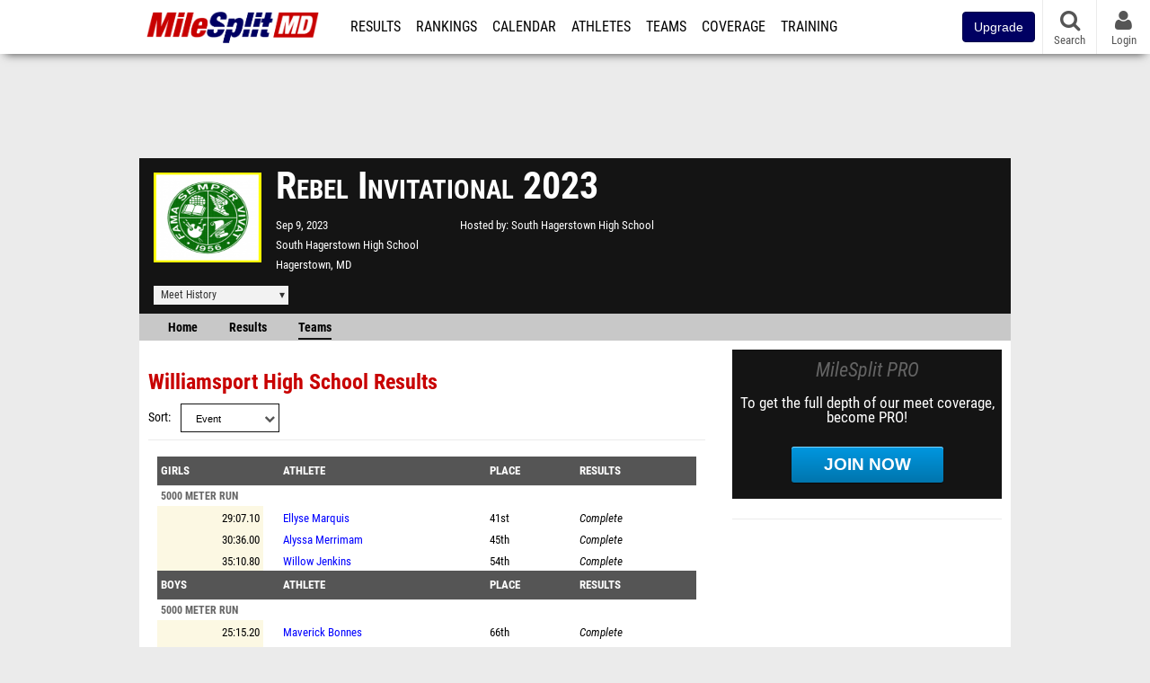

--- FILE ---
content_type: text/html; charset=UTF-8
request_url: https://md.milesplit.com/meets/568115-rebel-invitational-2023/teams/3338
body_size: 9726
content:
<!DOCTYPE html>
<html lang="en" xmlns:>
<head>
    <script src="https://cmp.osano.com/AzyWAQS5NWEEWkU9/eab0a836-8bac-45b1-8b3e-e92e57e669db/osano.js?language=en"></script>
    <script src="https://www.flolive.tv/osano-flo.js" ></script>
    <!-- Google Tag Manager -->
    <script>(function (w, d, s, l, i) {
            w[l] = w[l] || [];
            w[l].push({
                'gtm.start':
                    new Date().getTime(), event: 'gtm.js'
            });
            var f = d.getElementsByTagName(s)[0],
                j = d.createElement(s), dl = l != 'dataLayer' ? '&l=' + l : '';
            j.async = true;
            j.src =
                'https://www.googletagmanager.com/gtm.js?id=' + i + dl;
            f.parentNode.insertBefore(j, f);
        })(window, document, 'script', 'dataLayer', 'GTM-M962P37');</script>
    <!-- End Google Tag Manager -->
    <title>Williamsport High School Results at Rebel Invitational</title>

    <!-- Meta -->
    <meta charset="utf-8">
    <meta http-equiv="Content-Type" content="text/html; charset=utf-8" />
    <script>var _sf_startpt=(new Date()).getTime()</script>

    <!-- Responsive -->
    <meta name="application-name" content="MileSplit Maryland" />
    <meta name="MobileOptimized" content="width" />
    <meta name="HandheldFriendly" content="true" />
    <meta name="apple-mobile-web-app-capable" content="yes" />
    <meta name="apple-mobile-web-app-status-bar-style" content="black" />
    <meta name="apple-touch-fullscreen" content="YES" />
    <meta name="viewport" content="width=device-width,initial-scale=1.0,minimum-scale=1.0,minimal-ui" />
    <meta name="format-detection" content="telephone=no;address=no;email=no" />

    <!-- Schema.org -->
        <script type="application/ld+json">
        {
            "@context": "https://schema.org",
            "@type": "SportsEvent",
            "name": "Rebel Invitational",
            "description": "MileSplits official Williamsport High School results for the 2023 Rebel Invitational, hosted by South Hagerstown High School in Hagerstown MD.",
            "startDate": "2023-09-09",
            "endDate": "2023-09-09",
            "homeTeam": "South Hagerstown High School",
            "sport": "Cross Country",
            "location": {
                "@type": "Place",
                "name": "South Hagerstown High School",
                "address": {
                  "@type": "PostalAddress",
                  "addressLocality": "Hagerstown",
                  "addressRegion": "MD"
                }
            },
            "url": "https://md.milesplit.com/meets/568115-rebel-invitational-2023/teams/3338"
        }
    </script>

    <!-- Icons -->
    <link href="https://assets.sp.milesplit.com/images/milesplit-favicon.png" rel="apple-touch-icon" />
    <link href="https://assets.sp.milesplit.com/images/milesplit-favicon.png" rel="shortcut icon" />
    <link rel="img_src" href="https://assets.sp.milesplit.com/images/milesplit-favicon.png" />

    <!-- Styling -->
    <link href="https://css.sp.milesplit.com/drivefaze/reset.css?build=20260115153858" rel="stylesheet" />
    <link rel="stylesheet" href="//maxcdn.bootstrapcdn.com/font-awesome/4.6.3/css/font-awesome.min.css">
    <link href="//fonts.googleapis.com/css?family=PT+Sans" rel="stylesheet" />
    <link href="//fonts.googleapis.com/css?family=Roboto:400,700,900" rel="stylesheet" />
    <link rel="stylesheet" href="https://css.sp.milesplit.com/milesplit/recaptcha.css?build=20260115153858"/>
    <!--[if lt IE 9]>
    <script src="//html5shiv.googlecode.com/svn/trunk/html5.js"></script>
    <![endif]-->
    <link href="https://css.sp.milesplit.com/drivefaze/default.css?build=20260115153858" rel="stylesheet" />
    <link href="https://css.sp.milesplit.com/drivefaze/sites/md.css?build=20260115153858" rel="stylesheet" />

    <script>
        window.dataLayer = window.dataLayer || [];
        dataLayer.push ({
            'siteId'  : '21',
            'tld'     :  'com'
        });
    </script>

        <!-- Segment -->
    <script>
        !function(){var analytics=window.analytics=window.analytics||[];if(!analytics.initialize)if(analytics.invoked)window.console&&console.error&&console.error("Segment snippet included twice.");else{analytics.invoked=!0;analytics.methods=["trackSubmit","trackClick","trackLink","trackForm","pageview","identify","reset","group","track","ready","alias","debug","page","once","off","on","addSourceMiddleware","addIntegrationMiddleware","setAnonymousId","addDestinationMiddleware"];analytics.factory=function(e){return function(){var t=Array.prototype.slice.call(arguments);t.unshift(e);analytics.push(t);return analytics}};for(var e=0;e<analytics.methods.length;e++){var key=analytics.methods[e];analytics[key]=analytics.factory(key)}analytics.load=function(key,e){var t=document.createElement("script");t.type="text/javascript";t.async=!0;t.src="https://siop.flosports.tv/siop.js/v1/" + key + "/siop.min.js";;var n=document.getElementsByTagName("script")[0];n.parentNode.insertBefore(t,n);analytics._loadOptions=e};analytics._writeKey="r90fhunU3ddJmMaXcBYXLtAi2vkJHc5g";analytics._cdn="https://siop.flosports.tv";analytics.SNIPPET_VERSION="5.2.0";
            analytics.load("aNJHVzqtABqlCj8RMdLp4YsCVZ51nbs3");
            let rawSegmentIdentity = '';

            let userIdentity = false;
            if (rawSegmentIdentity){
                userIdentity = JSON.parse(rawSegmentIdentity);
            }

            if (userIdentity) {
                analytics.identify(
                    '',
                    userIdentity
                );
            }
            // do page call
            let args = JSON.parse('["Meet - Team Results",{"browser":"Chrome","browser_version":"131.0.0.0","component":"App Component","device":"Desktop","device_brand":"Apple","node_id":568115,"node_type":"Meet","page_category":"Meet","subpage_category":"Team Results","paywall_present":0,"vertical":"MileSplit","site_id":15,"milesplit_site_id":"21","milesplit_site_code":"md"}]');
            if (args.length > 1) {
                analytics.page(
                    args[0],
                    args[1]
                );
            }
            else {
                analytics.page();
            }
        }}();
    </script>
    
    <!-- Framework -->
    <script src="//ajax.googleapis.com/ajax/libs/jquery/2.1.3/jquery.min.js"></script>
    <script src="https://www.recaptcha.net/recaptcha/enterprise.js?render={{ config('google:recaptcha') }}"></script>
    <script src="https://js.sp.milesplit.com/drivefaze/prereq.js?build=20260115153858"></script>
    <script src="https://js.sp.milesplit.com/drivefaze/core.js?build=20260115153858"></script>
    <script src="https://js.sp.milesplit.com/drivefaze/api.js?build=20260115153858"></script>
    <script src="https://js.sp.milesplit.com/3rdparty/twbs/3.3.7/bootstrap.min.js?build=20260115153858"></script>

    <!-- PlatformJS Browser and Device Detection & Segment -->
    <script src="https://js.sp.milesplit.com/3rdparty/platform.js?build=20260115153858"></script>
    <script src="https://js.sp.milesplit.com/drivefaze/segment.js?build=20260115153858"></script>

    <script src="/js/drivefaze/cointoss.js"></script>

    <script>
        var ads = {
            'ga': {
                'send': {
                    'hitType'         : 'event',
                    'eventCategory'   : 'dfp',
                    'eventAction'     : 'Initializing',
                    'eventLabel'      : 'Hi',
                    'eventValue'      : 'Hi',
                    'hitCallBack'     : function() {
                        _DF_.log('DFP Callback');
                    }
                }
            },
            'page': {
                'subdomain' : 'md',
                'module'    : 'meets',
                'moduleId'  : '568115',
                'keywords'  : '',
                'account'   : '0'
            },
            'rules': {
                'id'                      : '',
                'cached'                  : '',
                'skin'                    : '',
                    'interstitial'            : '',
            'mobileInterstitial'      : '',
            'leaderboard'             : ''
            
        }
        }
        window.adData = ads;
        // Defer loading
        $(function(){
            Prereq
                .require({ 'layout'     : 'https://js.sp.milesplit.com/drivefaze/layout.js?build=20260115153858' });
                //.require({ 'api'        : 'https://js.sp.milesplit.com/drivefaze/api.js?build=20260115153858' })
                //.require({ 'twbs'       : 'https://js.sp.milesplit.com/3rdparty/twbs/3.3.7/bootstrap.min.js?build=20260115153858' })
            // Touch devices
            if (!!('ontouchstart' in window)) {
                Prereq.require(
                    'https://js.sp.milesplit.com/3rdparty/doubletaptogo/d2g.js?build=20260115153858',
                    function() {
                        $('#navbar li:has(ul)').doubleTapToGo();
                    }
                );
            }
        });
    </script>

    <!-- Verification -->
    <meta name="inmobi-site-verification" content="d3ac33f46ed8e33a0b3afa297531f596" />

    <!-- SEO -->
    <link rel="canonical" href="https://md.milesplit.com/meets/568115-rebel-invitational-2023/teams/3338" />
                <meta name="description" content="MileSplits official Williamsport High School results for the 2023 Rebel Invitational, hosted by South Hagerstown High School in Hagerstown MD." />
                <meta name="keywords" content="Rebel Invitational,Hagerstown,MD,USA" />
        
    <!-- Social/Sharing -->
    <link rel="publisher" href="//plus.google.com/106335681194473166154" />

    <!-- Facebook/OpenGraph -->
    <meta property="fb:admins" content="506280686,508214191" />
    <meta property="fb:app_id" content="261198561567" />
    <meta property="fb:page_id" content="104136371855" />
    <meta property="og:site_name" content="MileSplit Maryland" />
    <meta property="og:type" content="article" />
    <meta property="og:title" name="twitter:title" content="Williamsport High School Results at Rebel Invitational" />
            <meta property="og:description" name="twitter:description" content="MileSplits official Williamsport High School results for the 2023 Rebel Invitational, hosted by South Hagerstown High School in Hagerstown MD." />
                <meta property="og:image" name="twitter:image:src" content="https://assets.sp.milesplit.com/team_logos/4611?v=1" />
                    
    <!-- Twitter -->
    <meta name="twitter:card" content="summary">
    <meta name="twitter:site" content="@milesplit">

    <script src="https://js.sp.milesplit.com/drivefaze/pro/paywall.js?build=20260115153858"></script>

    
    

    <!-- Initialize site settings -->
    <script type="text/javascript">
        _DF_.init({
            subDomain: 'md',
            rootDomain: 'milesplit.com',
            userName: '',
            userToken:'',
            userID: '',
            appName: 'MileSplit',
            appHash: '7e26e2b5c439b7e00328f58c4bd3074b',
            siteId: '21',
            accounts: JSON.parse('{\"domain\":\"https:\\/\\/accounts.milesplit.com\",\"apiDomain\":\"https:\\/\\/api30.milesplit.com\",\"signup\":\"\\/signup\",\"join\":\"\\/join\",\"login\":\"\\/login\",\"loginSuper\":\"\\/login\\/super\",\"forgot\":\"\\/login\\/forgot\",\"logout\":\"\\/logout\",\"register\":\"\\/register\",\"account\":\"\\/account\\/information\",\"editAccount\":\"\\/settings\\/edit\",\"subscription\":\"\\/account\\/subscriptions\"}')
        });
    </script>

</head>
<body class="drivefaze redesign2015 md meets">
<!-- Google Tag Manager (noscript) -->
<noscript><iframe src="https://www.googletagmanager.com/ns.html?id=GTM-M962P37"
                  height="0" width="0" style="display:none;visibility:hidden"></iframe></noscript>
<!-- End Google Tag Manager (noscript) -->
<!-- Facebook -->
<script>
    window.fbAsyncInit = function() {
        FB.init({
            appId            : '261198561567',
            autoLogAppEvents : false,
            xfbml            : true,
            version          : 'v3.0'
        });
    };
</script>
<script async defer src="https://connect.facebook.net/en_US/sdk.js"></script>
<!-- End Facebook -->

<!-- AJAX Loader -->
<div id="loader">
    <div class="loaderMsgContainer">
        <div class="loaderMsg">
            <span>
                <i class="fa fa-spinner fa-spin"></i>
                <span class="loaderText">Loading</span>
            </span>
        </div>
    </div>
</div>
<!-- End AJAX Loader -->

<div id="page">
    <header role="banner" id="masthead">
        <div>

            <div id="logo">
                <a class="header" href="/">
                    <span class="title">MileSplit Maryland</span>
                </a>
            </div>

            <nav role="navigation" id="navbar">
                <div class="button">
                    <i class="fa fa-bars"></i>
                    <i class="fa fa-remove"></i>
                </div>
                <div class="menu">
                    <ul>
                                                <li class="upgrade-pill">
                            <a href="/join">
                                <button class="btn btn-primary btn-block btn-md">Upgrade</button>
                            </a>
                        </li>
                                                <li class="results">
                            <a href="/results">Results</a>
                            <ul>
                                <li class="resultLinkShoveLeft">
                                    <a href="/results">Meet Results</a>
                                </li>
                                <li class="resultLinkShoveLeft">
                                    <a href="http://milesplit.live/overall">Live Results</a>
                                </li>
                            </ul>
                        </li>
                        <li class="rankings">
                            <a href="/rankings/leaders/high-school-boys/indoor-track-and-field">Rankings</a>
                            <ul>
                                                                <li>
                                    <a href="/rankings/flo50/?year=2026&category=track">COROS MileSplit50</a>
                                </li>
                                                                <li>
                                    <a href="/rankings/leaders/high-school-boys/cross-country">XC Lists</a>
                                </li>
                                <li>
                                    <a href="/rankings/leaders/high-school-boys/indoor-track-and-field">Indoor Lists</a>
                                </li>
                                <li>
                                    <a href="/rankings/leaders/high-school-boys/outdoor-track-and-field">Outdoor Lists</a>
                                </li>
                                <li>
                                    <a href="/virtual-meets">Virtual Meets</a>
                                </li>
                                <li>
                                    <a href="/teamscores">XC Team Scores</a>
                                </li>
                                <li>
                                    <a href="/athletes/compare">Compare Athletes</a>
                                </li>
                            </ul>
                        </li>
                        <li class="calendar">
                            <a href="/calendar">Calendar</a>
                        </li>
                        <li id="navAthletes" class="athletes">
                            <a href="/athletes">Athletes</a>
                        </li>
                                                <li class="teams">
                            <a href="/teams">Teams</a>
                        </li>
                                                <li class="coverage">
                            <a href="#">Coverage</a>
                            <ul>
                                <li>
                                    <a href="/photos">Photos</a>
                                </li>
                                <li>
                                    <a href="/videos/meets">Videos</a>
                                </li>
                                <li>
                                    <a href="/articles">Articles Archive</a>
                                </li>
                                <li>
                                    <a href="/signings">College Commitments</a>
                                </li>
                            </ul>
                        </li>
                        <li class="discussion">
                            <a href="/training">Training</a>
                        </li>
                        <li class="registration">
                            <a href="/meet-creation">Registration</a>
                            <ul>
                                <li>
                                    <a href="/articles/213974">About</a>
                                </li>
                                <li>
                                    <a href="/meet-creation">Setup Meet</a>
                                </li>
                                                                <li>
                                    <a href="https://support.milesplit.com/">FAQ/Help</a>
                                </li>
                            </ul>
                        </li>
                        <li class="more">
                            <a href="/more">More</a>
                            <ul>
                                <li>
                                    <a href="https://www.boulderbibs.com/collections/milesplit" target="_blank" >Bibs</a>
                                </li>
                                                                <li>
                                    <a href="/timing">Timing Companies</a>
                                </li>
                                                                <li>
                                    <a href="/calc">Conversion Calculator</a>
                                </li>
                                <li>
                                    <a href="/racetab">RaceTab</a>
                                </li>
                                <li class="network">
                                    <a href="/network">MileSplit Network</a>
                                </li>
                                <li>

                            </ul>
                        </li>
                    </ul>
                </div>
            </nav>

                        <nav id="navbarUpgradePill">
                <div class="button">
                    <center>
                        <a href="/join">
                            <button class="btn btn-primary btn-block btn-md">Upgrade</button>
                        </a>
                    </center>
                </div>
            </nav>
            
            <nav id="social">
                <div class="button">
                    <a href="#" class="facebook">
                        <i class="fa fa-facebook-official"></i>
                    </a>
                    <a href="#" class="twitter">
                        <i class="fa fa-twitter"></i>
                    </a>
                    <span>Follow Us</span>
                </div>
            </nav>

            <nav id="search" role="search">
                <div class="button">
                    <a href="/search">
                        <i class="fa fa-search" style="display:block"></i>
                        <span>Search</span>
                    </a>
                </div>
            </nav>

            <nav id="account">
                <div class="button">
                    <a href="#account">
                        <i class="fa fa-user"></i>
                        <i class="fa fa-remove"></i>
                                                <span>Login</span>
                                            </a>
                </div>
                <div class="menu">
                    
                    <section>
                        <header>
                            <strong class="notLoggedIn">
                                Not logged in
                            </strong>
                        </header>

                        <ul>
                            <li>
                                <a href="/login?next=https%3A%2F%2Fmd.milesplit.com%2Fmeets%2F568115-rebel-invitational-2023%2Fteams%2F3338&ref=navbar">
                                    Login
                                </a>
                            </li>
                            <li>
                                <a href="/register?next=https%3A%2F%2Fmd.milesplit.com%2Fmeets%2F568115-rebel-invitational-2023%2Fteams%2F3338&ref=navbar">
                                    Sign Up
                                </a>
                            </li>
                        </ul>

                    </section>

                                    </div>
            </nav>

        </div>
    </header>
    <div id="skin"></div>
    <div class="leaderboard">
        <div id="leaderboard_atf"></div>
        <div id="leaderboard_promo"></div>
        <div id="pushdown"></div>
    </div>
    <main role="main">

        <div id="subheader">
            

    
<script src="https://js.sp.milesplit.com/drivefaze/meets/meets.js?build=20260115153858"></script>
<link href="https://css.sp.milesplit.com/drivefaze/dropdown.css?build=20260115153858" rel="stylesheet" />
<link href="https://css.sp.milesplit.com/drivefaze/meets/default.css?build=20260115153858" rel="stylesheet" />

<header class="meet">

        <figure class="logo">
        <a href="https://md.milesplit.com/meets/568115-rebel-invitational-2023/info">
                        <img src="https://assets.sp.milesplit.com/team_logos/4611?v=1" />
                    </a>
            </figure>
    
        <h1 class="meetName">
            Rebel Invitational 2023        </h1>


    <div class="basicInfo">
        <div class="date">
            <time>
                Sep 9, 2023            </time>
                    </div>

        <div class="venueName">
            <a href="https://md.milesplit.com/venues/13536/south-hagerstown-high-school">South Hagerstown High School</a>
        </div>

        <div class="venueCity">
            Hagerstown, MD        </div>

    </div>

    <div class="extendedInfo">

                <div class="hostedBy">
            <span>Hosted by</span>
            <a href="https://md.milesplit.com/teams/4611-south-hagerstown-high-school">
                South Hagerstown High School            </a>
        </div>
        
        

        
        <div class="countdown">
                    </div>
    </div>

    <div class="registration">

        
        
        
        


    </div>

    <div class="dropdownMenus">

        <div class="meetHistory">
            <a href="#">Meet History</a>
            <div class="dropdown">
                                <div class="recordCategories">
                    <strong>Records</strong>
                    <ul class="categories">
                        <li>
                            <a href="#meet">Meet</a>
                        </li>
                        <li>
                            <a href="#venue">Venue</a>
                        </li>
                    </ul>
                </div>
                <div class="meet records">
                    <strong>Meet Records</strong>
                    <ul>
                        <li class="back">
                            <a href="#back">Back</a>
                        </li>
                                                                        <li class="hs male meet">
                            <a href="https://www.milesplit.com/rankings/leaders/high-school-boys/cross-country?year=all&meet=49277">
                                High School Boys
                            </a>
                        </li>
                        <li class="hs female meet">
                            <a href="https://www.milesplit.com/rankings/leaders/high-school-girls/cross-country?year=all&meet=49277">
                                High School Girls
                            </a>
                        </li>
                                                                                            </ul>
                </div>
                                <div class="venue records">
                    <strong>Venue Records</strong>
                    <ul>
                                                <li class="back">
                            <a href="#back">Back</a>
                        </li>
                                                                                                <li class="hs male venue">
                            <a href="https://www.milesplit.com/rankings/leaders/high-school-boys/cross-country?year=all&venue=13536">
                                High School Boys
                            </a>
                        </li>
                        <li class="hs female venue">
                            <a href="https://www.milesplit.com/rankings/leaders/high-school-girls/cross-country?year=all&venue=13536">
                                High School Girls
                            </a>
                        </li>
                                                                                            </ul>
                </div>
                                <div class="pastMeets">
                    <strong>Past Meets</strong>
                                        <ul class="meets">
                                                                        <li data-decade="2020">
                            <a href="https://md.milesplit.com/meets/701183-rebel-invitational-2025">2025-09-13</a>
                                                            <a href="https://md.milesplit.com/meets/568115-rebel-invitational-2023/compare/701183">Compare</a>
                                                    </li>
                                                <li data-decade="2020">
                            <a href="https://md.milesplit.com/meets/633402-rebel-invitational-2024">2024-09-14</a>
                                                            <a href="https://md.milesplit.com/meets/568115-rebel-invitational-2023/compare/633402">Compare</a>
                                                    </li>
                                                <li data-decade="2020">
                            <a href="https://md.milesplit.com/meets/494816-rebel-invitational-2022">2022-09-10</a>
                                                            <a href="https://md.milesplit.com/meets/568115-rebel-invitational-2023/compare/494816">Compare</a>
                                                    </li>
                                                <li data-decade="2020">
                            <a href="https://md.milesplit.com/meets/436626-6th-annual-rebel-invitational-2021">2021-09-11</a>
                                                            <a href="https://md.milesplit.com/meets/568115-rebel-invitational-2023/compare/436626">Compare</a>
                                                    </li>
                                                <li data-decade="2020">
                            <a href="https://md.milesplit.com/meets/390051-6th-annual-rebel-invitational-cancelled-2020">2020-09-12</a>
                                                            <a href="https://md.milesplit.com/meets/568115-rebel-invitational-2023/compare/390051">Compare</a>
                                                    </li>
                                                <li data-decade="2010">
                            <a href="https://md.milesplit.com/meets/363145-5th-annual-rebel-invitational-2019">2019-09-14</a>
                                                            <a href="https://md.milesplit.com/meets/568115-rebel-invitational-2023/compare/363145">Compare</a>
                                                    </li>
                                                <li data-decade="2010">
                            <a href="https://md.milesplit.com/meets/322560-rebel-invitational-2018">2018-09-08</a>
                                                            <a href="https://md.milesplit.com/meets/568115-rebel-invitational-2023/compare/322560">Compare</a>
                                                    </li>
                                                <li data-decade="2010">
                            <a href="https://md.milesplit.com/meets/284191-rebel-invitational-2017">2017-09-09</a>
                                                            <a href="https://md.milesplit.com/meets/568115-rebel-invitational-2023/compare/284191">Compare</a>
                                                    </li>
                                                <li data-decade="2010">
                            <a href="https://md.milesplit.com/meets/248574-rebel-invitational-2016">2016-09-10</a>
                                                            <a href="https://md.milesplit.com/meets/568115-rebel-invitational-2023/compare/248574">Compare</a>
                                                    </li>
                                                <li data-decade="2010">
                            <a href="https://md.milesplit.com/meets/213788-rebel-invitational-2015">2015-09-12</a>
                                                            <a href="https://md.milesplit.com/meets/568115-rebel-invitational-2023/compare/213788">Compare</a>
                                                    </li>
                                            </ul>
                </div>
                            </div>
        </div>

        
        
    </div>

    <nav class="meetHeaderNav">

        <a href="https://md.milesplit.com/meets/568115-rebel-invitational-2023/info">
            Home
        </a>

        <a href="https://md.milesplit.com/meets/568115-rebel-invitational-2023/results">
            Results
        </a>

        
        
        
                    <a href="https://md.milesplit.com/meets/568115-rebel-invitational-2023/teams" class="selected">
                Teams
            </a>
        
        
        
        <div class="addthis_toolbox addthis_default_style addthis_24x24_style social">
            <a class="addthis_button_facebook"></a>
            <a class="addthis_button_twitter"></a>
            <a class="addthis_button_pinterest_share"></a>
            <a class="addthis_button_tumblr"></a>
            <a class="addthis_button_google_plusone_share"></a>
            <a class="addthis_button_compact"></a>
        </div>

        <script type="text/javascript">var addthis_config = {'data_track_addressbar':true,'data_ga_tracker':'UA-381648-1'};</script>
        <script type="text/javascript" src="//s7.addthis.com/js/300/addthis_widget.js#pubid=ra-51d30fae08c5dc5c"></script>
    </nav>
</header>

<script type="text/javascript">
    $(document).ready(function(){
        var cur = new Date();
        var close = new Date('');
        var one_day = 1000 * 60 * 60 * 24;
        var distance = close.getTime() - cur.getTime();
        var daysLeft = distance/ one_day;
        if(daysLeft > 1){
            $('#countdownMain').text(`Registration Closes in ${ Math.floor(daysLeft) } days`)
        } else {
            $('#countdownMain').text('Time left to register');
            var x = setInterval(function() {
                var now = new Date();
                var distance = close.getTime() - now.getTime();
                var hours = Math.floor((distance % (1000 * 60 * 60 * 24)) / (1000 * 60 * 60));
                var minutes = Math.floor((distance % (1000 * 60 * 60)) / (1000 * 60));
                var seconds = Math.floor((distance % (1000 * 60)) / 1000);
                $('#countdownClock').text(`${hours} Hours ${minutes} Minutes ${seconds} Seconds`)
                if (distance < 0) {
                    clearInterval(x);
                    $('#countdownMain').text('')
                    $('#countdownClock').text('')
                }
            }, 1000);
        }
    })
</script>


                    </div>

        
        <div id="content" class="content">
            <div>
                

<section>

    <header>
        <h2>Williamsport High School Results</h2>
        <form method="GET" autocomplete="off">
            <div class="field dropdown sort">
                <label>Sort</label>
                <div class="input">
                    <i class="fa fa-chevron-down"></i>
                    <select name="sort">
                        <option value="name">Name</option>
                        <option value="event" selected>Event</option>
                    </select>
                </div>
            </div>
        </form>
    </header>

    
        <div class="content">
            <table id="teamResultsByEvent">
                <tbody>
                                                                                                                        <tr class="thead">
                                <th class="">
                                    Girls                                </th>
                                <th class="flags"></th>
                                <th class="athlete">
                                    Athlete
                                </th>
                                <th class="place">Place</th>
                                                                <th class="results">Results</th>
                            </tr>
                                                                            <tr class="thead tertiary">
                                <th colspan="5">
                                    5000 Meter Run                                </th>
                            </tr>
                                                <tr>
                            <td class="mark">
                                29:07.10                            </td>
                            <td class="flags">
                                                                                            </td>
                            <td class="athlete">
                                                                <a href="https://md.milesplit.com/athletes/12362622-ellyse-marquis">
                                    Ellyse Marquis                                </a>
                                                            </td>
                            <td class="place">
                                41st                            </td>
                                                        <td class="results">
                                                                <a href="https://md.milesplit.com/meets/568115-rebel-invitational-2023/results/955313/auto">
                                    Complete                                </a>
                                                            </td>
                        </tr>
                                                                                                                                                                                            <tr>
                            <td class="mark">
                                30:36.00                            </td>
                            <td class="flags">
                                                                                            </td>
                            <td class="athlete">
                                                                <a href="https://md.milesplit.com/athletes/13820806-alyssa-merrimam">
                                    Alyssa Merrimam                                </a>
                                                            </td>
                            <td class="place">
                                45th                            </td>
                                                        <td class="results">
                                                                <a href="https://md.milesplit.com/meets/568115-rebel-invitational-2023/results/955313/auto">
                                    Complete                                </a>
                                                            </td>
                        </tr>
                                                                                                                                                                                            <tr>
                            <td class="mark">
                                35:10.80                            </td>
                            <td class="flags">
                                                                                            </td>
                            <td class="athlete">
                                                                <a href="https://md.milesplit.com/athletes/13820807-willow-jenkins">
                                    Willow Jenkins                                </a>
                                                            </td>
                            <td class="place">
                                54th                            </td>
                                                        <td class="results">
                                                                <a href="https://md.milesplit.com/meets/568115-rebel-invitational-2023/results/955313/auto">
                                    Complete                                </a>
                                                            </td>
                        </tr>
                                                                                                                                                                        <tr class="thead">
                                <th class="">
                                    Boys                                </th>
                                <th class="flags"></th>
                                <th class="athlete">
                                    Athlete
                                </th>
                                <th class="place">Place</th>
                                                                <th class="results">Results</th>
                            </tr>
                                                                            <tr class="thead tertiary">
                                <th colspan="5">
                                    5000 Meter Run                                </th>
                            </tr>
                                                <tr>
                            <td class="mark">
                                25:15.20                            </td>
                            <td class="flags">
                                                                                            </td>
                            <td class="athlete">
                                                                <a href="https://md.milesplit.com/athletes/11763701-maverick-bonnes">
                                    Maverick Bonnes                                </a>
                                                            </td>
                            <td class="place">
                                66th                            </td>
                                                        <td class="results">
                                                                <a href="https://md.milesplit.com/meets/568115-rebel-invitational-2023/results/955313/auto">
                                    Complete                                </a>
                                                            </td>
                        </tr>
                                                                                                                                                                                            <tr>
                            <td class="mark">
                                25:44.20                            </td>
                            <td class="flags">
                                                                                            </td>
                            <td class="athlete">
                                                                <a href="https://md.milesplit.com/athletes/13820795-joey-mullenax">
                                    Joey Mullenax                                </a>
                                                            </td>
                            <td class="place">
                                71st                            </td>
                                                        <td class="results">
                                                                <a href="https://md.milesplit.com/meets/568115-rebel-invitational-2023/results/955313/auto">
                                    Complete                                </a>
                                                            </td>
                        </tr>
                                                                                    </tbody>
            </table>
        </div>

    
</section>


            </div>
        </div>

        <aside id="side" role="complementary">
            <div>
                



<a href="/join?ref=meet-568115-tab-teams&next=https%3A%2F%2Fmd.milesplit.com%2Fmeets%2F568115-rebel-invitational-2023%2Fteams%2F3338&" class="joinPro">
    <div>
        <header>
            MileSplit PRO
        </header>
        <p>
            To get the full depth of our meet coverage, become PRO!
        </p>
        <div class="button callToAction">
            Join Now
        </div>
    </div>
</a>


<div id="rectangle_btf_mobile"  class="mobileAd" data-name="rectangle btf mobile"></div>
<div id="rectangle_atf" class="rectangleSideAd"></div>


<div id="rectangle_btf" class="rectangleSideAd"></div>


            </div>
        </aside>

    </main>

    <div id="interstitial"></div>
    <!--div class="leaderboard btf" id="leaderboard_btf" data-name="leaderboard btf"></div-->

    <footer id="footer" role="contentinfo">
        <div>
            <p class="copyright">
                &copy; 2026 <a href="/support/copyright">Copyright</a>
                <a href="https://www.flosports.tv" target="_blank">FloSports, Inc.</a>
            </p>
                        <p class="editor">
                MileSplit Maryland Editor:
                Zack Dickerson, <a href="mailto:"></a>
            </p>
                        <p class="links">
                <a href="https://support.milesplit.com">Contact Us</a>
                <a href="https://www.flosports.tv/privacy-policy/">Privacy Policy</a>
                <a href="https://www.flosports.tv/terms-of-service/">Terms of Use</a>
                <a href="#" id="cookiePref" onclick="">Cookie Preferences / Do Not Sell or Share My Personal Information</a>
            </p>
            <p class="speed" data-cacheKey="{meet:568115}:/meets/568115-rebel-invitational-2023/teams/3338:::md" data-environment="Production">
                Generated by 10.1.2.30                fresh                in 83 milliseconds
            </p>
        </div>
    </footer>

</div>



<script src="https://js.sp.milesplit.com/drivefaze/common-ms05.js?build=20260115153858"></script>

<script type="text/javascript">
    segmentNavTopLevelCategories    = $('#navbar .menu > ul > li > a');
    segmentNavSubCategories         = $('#navbar .menu > ul > li > ul > li > a');
    segmentNavTopLevelCategories.on('click', function(e){
        segmentNavTrack('Go To ' + $(this).text());
    });
    segmentNavSubCategories.on('click', function(e){
        segmentNavTrack('SubNav ' + $(this).text());
    });
    var segmentNavTrack = function(event_fired) {
        segment.track({
            event_fired: event_fired,
            url: window.location.href
        }, {
            integrations: {
                'All': true,
                'Google Analytics': false,
                'Facebook Pixel': false,
                'Meta Pixel': false
            }
        });
    }
</script>
<script type="text/javascript">
    $(document).ready(function () {
        $(document).on("click", '#cookiePref', function (e) {
            e.preventDefault();
            Osano.cm.showDrawer('osano-cm-dom-info-dialog-open')
        })
    })
</script>

<script type="text/javascript">
</script>




</body>
</html>



--- FILE ---
content_type: text/css
request_url: https://assets.sp.milesplit.com/team_logos/4611?v=1
body_size: 31312
content:
�PNG

   IHDR   �   �   �c�    IDATx��}w|TE�����v����PB轨T	�"��(� Rl�(��bE�Xh
J�H�	=�$�I�dwo���q�M"�������;s�;gΙ9�̹��  B��*�*��i��O���TJ�/B��*��� ������ֻ��ʃޣo�C�ӸW���;������CU�ˣރ��&������PAT�N�n�P^Ud����j�Wʞq�,�AU�-Y5�
�-�� �Dp�W��H�߂��+&�܊�X���s��� �_~��
WeE��mů;�;T�ګR~��_�rg�[\��{o��r"d�����W)���R��U=��x�z@��V*b~���`�߅�TU-֪�@�+P.n*Tn~�[��KAT��=��{��֛�{��l�J�K�ͿU�z�*����u��j�{����]�:��e�r�R���#z0PՅ7�w�{��TU��}uV3�_����]�'����6*�Jy�f�U��D�����? v���Q��z��d�۱Uo����t���R��Ѫ���z���;Dto�4�y�ݲ����i�)ԟ�]���ͨ��[J��7�  p��V�p������[CU9<�R�(��oS�=aW�����PU	�{9��U�T�S�
 � �bS�#T�TC5��v*JUUú7��(U	�_sU]�(��x��ƻ<0�}��}kz�>����\5�Vڥ���m+�G�j7?�1�W��k�����=(�bo~���U�x8�J��oU,�J�5�U�I��P��J�<dX�X�!�֢���^�ܿ���!=��5U�]wC�+�5����Y�^��W�'Kr��4�0�Af�f���\#�'��<�FT�OD�%@��J�*j����^1HUP ���{*��w���ޠ����̽�éT�h�+U��Z3����g�ܺr��zFi�
jM�f�H�$���v.SY5�\8�q�`Pȳ啗�[-�p� .>4�E�>�${3P����ƃ�jh�t��B�u�Ns{t�ƸU%�?���\���B��,(���:����2ρ	�w��������+����7f���Z�j��)���W�"XDY�[�NDX ��헲/��I?s��ͣ�����&�M���gQդ�y��	�G��>|����o�����^�u��5E��V!�z���0�a1-�sfϕ;WR�o�����<�4u�}!����m�f� 躮(��4�1Y#��_��������_̺��Ҟ�;I�<����������^�L���x �]���JK��K��Y����JI<��-i[|D�ć&�A�_����ǳ�;˝s��a�U�-�`Ȃލ{׫Qϗ��Y7�C� S�j*X�8jS���Σ�_;*����몪�
Q:4��7�o릭e�ē�)�Szw�=�Ӥ&!M�*ϕ�To��
��sk����̮k��?�~nZ�~y��c��-ܳ�\�9)PjS�͸��b"c5��������@*��QMG��w!4n��z�
 �@, Fv9��� �;�w��?v�؎���>�~���h����Ϸ��nk���_o�`n��v$�x�vo�y�t����_� @���2�$VE�� ��{U����8���3�̧y�cD���ۿ8�EQY�!�/�z�P���<�Nj�{�j���C�;�� �n����}����,3�8�	IG�i��i8_��J�h���-#[r���z��%�J��@8�˨��'^Ϲ������y��kݎ ⡒JC�B�?5E uא���>��<�c��a ��ս�d �o^�mq����.��Eƭ9�f���%vB&�Y ���~y��C�s�4E}u��i�NgL��w��}_?�y>Ö1���gN�WZ�0����k�D59���Hgo����/4�0�F4��c�жC���jԹ�s\��NSQ�W��լ״G���J[~~y�zuЫ�B�B*���J��b�F�"���?�48v���K����/����K�ۍ�rԗ��/�lئ�������(u07)�Sw��} d�9� �m6vd�����c:�ɫ'/\�  ����0�a�����ޮn; p0� �NfRM׮�^ye�+�Zi����3U�j�&2J)-vo=���'����Y=t������׶�Vb/��|����	�/��JE��qX��ÎW�~��so��^���Jl+ǯ�������J����]�<0 v 1�H Dl�,əɜs���o��v�gQ����$�I��V��i'O�v��8��E�`���,��w��a�y�6}?���&�#[7�o8��h_� BB$I��c��J�������꾇>|h��}�<�����W;�rDU�����jt����J�<�3�g[�3�:T�=����*Z�Բ�맦d����-Q���ً����rԗ���O�I�cy���sY34Y��4i3��9���Z�����`�ٓ����l�t���.s,��՚RZZV�_�?�ՠq]���,� �]��p�B���|�V�Z�&�Ͱ��^����k�z}���{��6�O�>/$����_͔+���-�һ��{������ӸѽՃ3�z� �z��i?L��[_�8�b�ɍ�"M�:i���ㅻ�:���Y�`���[�#��e�UhFIQ���d����6��	�4�� n�e^˻Fd�c�	��7o�3� �hR�I�5������?>�U7�n��ڒ ��_.�RTPD%
 � ��k�_k�
 "�"�}����~?gǜ��<5���/�}���oF��Ѩ�bCb���w4�6�^U��2�?��ǻ3UI�Lb5�t���x��~i��?�:��L� �A_�.�Ӧn���Z�i��¾9��\�J�(�_\����O�|���}���f˸��U7��5P�qy������ p*���6��7��-i���c C��(���i��k[e"ۨ�,7�J�S�(�1*Q� A���9�Q��.B9�9��=��	�&ti���/�?��p��/�}٢n�1kƼ3��>M�T:��+��^i��ۯ{D���3��X�gɺ��V�[}����}�W�}顗&���[��`��u��aX\0����i�{~��Fl����s�|��gyV��+=y�d�5��n/�,��;uwzq:p0�	 8pס�ai���R��13��c�c�a�1������_��^#�q���g�=� �t~g�;��k�Y�cQIY���淋h�����t3�Y��+�{{	6��fg�O�U�WS�ݱ��\��nƍ��,{o�{?]�IӴ���oӾ��6����Z�0�՘CȲ���%��Ґ�i�U�b��!B��-k�������� ���aF��:"���rY�%�t� t(��j6ME.qƘB
ԩ9-�� qNB61H 	Җ�[�6����Lu��ί B��Γ���������v��~��ӳz����6Qm���$H©�V��j8�� V~�mwOV���)BՆ��|�>�Ԟ���i���/~�g];�1�5m������J�y�yO}���	�w��i˙-/o~9�8���E�<�陉�'��rlJz
���#��9�N�Y;�vӺM�E5k�(�V\��dDL2���R�j:��^�J��]�~����c�ΩT@F�a��Lb����9��W���9���o���p����rp�/�O_?2�	i�`����w���
Y����?���gʁK�-���J�J��J����F�t��nͽǄ������zG�ު���2g�؍ce"����I�O:�s�"Y8p��%yz��oy!D9��c��ۓ�SB�uh�wG��6���k�欛�]�-���w���1�cM��I�Io^<�s>9'Ye�V��H�����?2�ٶl(!@k԰i������jo+���=����K���`�\7����74����n+�e�ΰ���/�$" �[������(�LcD!�����~�������d��š���B�R<��٣��;���F�{ٙ<ۭQ�O��_���o'�I?��i�c?�o�ӛ�����/v�3jR_���W���LFq��;_�{e/e�W��n���G���㡋��ݹ�.��9 �P�r�ճ	�n�D  @)� a�'20rPܠǚ?�bu���?&�X�(��!�G�7(~Ю�]���JZ~�^X����4��S�OZ3��c�3�	F1��j�};�ۥ{���y�G��W%�V���*��N���fj�G}{��/��H�i"���\" ��&Ȉs�e���^��g����x����×>�4�7pͱ5�~YTn+�UgT�Qc[���{���8���r��	#*ㄘHG s��|����>�c��4��#�fJ'&�F�r�����l?�����[n��}��U�Ź���i1捡oX,�76��1y�)��a<����wG��&2U�[�9vTD�aHï�~��	#�<�$J�
����@���+tw����v~���O�0e��m���8�t�҉k'&�N
�:5����Ɓ�U��(�cV�YG/Ā�ʳ��3��<�����5"'��<���C)�>��QjQ*2(B��)�1&2�$���>� (w���s$��\[.W9�`�9��T!
Eԩ:��(hLk[�턇'���ʎ��������-�0�Y�^����˪�
� q����5:�Q6�鰓�'���/�~�Ɩ7z��1��T|�;�?�d�K��m��9�{�L%�p���M�]<�*���k^;�t��7~}�Bޅ�z����?���fpM��c�E � V����O�]��9�tm����}�/�(m`����nžx��A���'�(���D�3B� Q @dN��j�&� 2 0�a�,T�1�@e� D,rrn���3�~>T���l30Ǒ3�˱/|�Bl��_��:��4?�Ƙ� 	�D��/�4��ĥ�/M)Hyi�Ko�|{�;ϯw��{��{$�A�]����̟_qNl0��3���t�Th������#�G���UcW�9�f���.\4dQ��Z�Y���X�F�58�ٙ��(��n�aی�3N�<��|��A-����|}��2�� ΉH0 ��	"B3���_���|wz]��tx��k��0�&� 0 � �W�c�r�9�eFɯW~M�N�o������ȍc�3OnO��4���]�6E���� D��#���5����ۨ����5
\�pnCyY���_y�+��ZGՌ��s}Uy w���	����k��X��"<�s_&�ŝ,� k������D���GV����S����:�a�>�ST�b�N�<v�S���3t�]�SJ�r�lY�]��P�οN��R�A�:s����n�N��( �th�БN�ph�LJ��p0�d���`��Cw��8k�E!@H��R�����L����%C��;�"Z�n�nƱK�|1�������:�뜚�:�QO�yrَe�R�L�j�
ַ���u���� 9#y�����L{$��Ӊ�/n~sȻӷL/t��Σx����C��W����H����l��Z7h�$���u��4��ş��\�8��$�V����-���El�F녭�K�u�k(c��<����[^>|�0����ӻI﶑m�j�lײ���SBO��sy����$	\P��@:B��P��0Jz3)aŐ�������o��P������J��(W)��]��4g��}�7Lϵ�r��NCQ���N1�>��ǿ}�ݹ�T��4��M��n�r�ʖ�Z���+~_�с�tM�6u[��z=>鑟�����n�����Z6r� �
��3��͹����dp�/���s����;�;}�����d���X��f�[?.�,�Yx���oN�Kؓ�gÙ ���8JT��a�xA��Z�K�p���Â���⏼td����zN�Ө��շi��c:��p��'�|��k�V�ʹj��t�TC5�!K2�ºA��{�ڙ�[�n{f��/���JU��l躾����v��P�Cfh]��Cs`l躮2u������<���$��X7cB�	{��m��5e�T7�XTVd7�S6N�J���6g㜄�	�%����[��*��.�X���󑯇�/��M\aT��-�f��{�������:��V��СV��6��uj�i�ԍ�k}���+G���5MӮd^v2�X"��?��������1�ԵɅkO|}����<M�tMw�Ub/9�v����4
�׼a�@�$	 ,��"Y8� d �$��zb�3LӬ�v��#V+���p�Y��֯�~5�����혶c~��"%I"�X��@+��P����_!@�$���7�d�~��{���ܶ��4}St�h�PƝ�E{�i�gP�A�F��-����]���W\���
v�kG����a}���f��z�a��?~��S.�3��$rq�ŋ\�uB�	+ǯ|u۫Kv/@�?:4z��1�ѧ�=���%����흲eʣ���oۋ�YjV�TMKM��Z��	��f�7#�"��:>|�p[��K!�)�J'g�L�xHNi�������<�d�) ����_�����q�W�04"�������	g�Ͼ����W�s.b�V_�c"c&}5�Ж=�ӈKȪ�Wa�M�5�2aKfA�c_<V��ZE5?>�hrzr�]u-�VXͰM�6���^�7;��T���c����V��}_�(>�<<k׫ ��"ʁ �9���Fjv��MϽ��=M��՟�w�o��<��G�}{��B��U㑄�â�חE�"[���_�f�7F���{f�i�|وe���I��ԯQ���,��l)FZ��VE��� #Y$I�(�ʾ�;�������3��Yh�~m��|���mF�����Cwlxz���?͎��9y��?�
�)�"� �m�w6�쪉��C�����c_� ��x)�Rf^v�z���سh�[ �5C}%_I���~'J���ې��[I��խ澇M���3�%�������;TsPJu��p���ذ�]�����_g�yh��������9��>���F�F���DN��]�u�zmk����F�:���_�`���(˂,�2��XƁֵ[ ��x�q��6m`R����4M�  �R
tӱM�A��|ߥ}�� 2(2מd	Z=f���;:�i7���6͚��ᭆ��q��[g_h�¾�F�)	�IM��;��9w�ܛ�ߴȄ1F�RJcBc���I4i0���ѝ0l6��tp��1�/>��k
J�]�����*���3�/3,�8k�~B	B�rq��U햴�[7�A�n_j�`စ;���	��n�wܳv�)[���r�Ds��/�_~Y~���L�v���k##�]��0N�IuR��p��g�r�o$���C�����1����LL�D1����MT�(��vR��h�3{����Ч�ŅӶM�@k�b�3�~��9�8��g=n��~{�ۗ�./޵8������X�����wq�s�<��M�9o��G�)��t��S�/�]>{�윟昦)P!t�ΥK9���m�l�2V�{ %��3���os{���'�*���^W��K��L�f�7��Z�j��$	�`
&��	��:4�P�oHj��[g�v�����'��e�%��[�.��<9qr�&Z�n�t3�`ʁ})�5��s|����ɿ�Q�R�ol�n1��i8{���Ö��������;��A֠�s�&�Hȱ�؂5jQ�E\t��m���|�^�4'\�W���B|XS���a_{v�K��7[>z����Wvg�gj�6���'6>q��1Y�y���k�:������B�[�d�'�d���Q0	HUU,`�*S	!HG���m|jㄯ'|��7����D�����^	�{���:=� �oT+5�i���ۓ��'}ORN2EL$ι)0�p�眷��JmŁC>|��>_���~�m���̓E�s� qq���V��&v���c�7o�ݸ�6=��s��ˆ,�a�3��3xᰅ	�"}"�֩\K��G�u�T�I�4�D�98 �*�5������9��u�Id�G�=:���]+4ً    IDAT~Yype�Z`�Z�t�rh� kP��z�.���C��N�ݳV�:5�lzjS��&��d��y�K�^�� �o�6M3)7�s�E�@�@0�&f"9�&ai�iOn|���-���l����?lt�l���W�/�j�ݚ��\�to�}��%�c� !� �B����]�t}��W�m�V��|��m��.�_�X�@�RK7u���j�u'K7u�:3)���,�	Q���B�Lj�^�,����cCb%I"@d?�&3�M|�I�&KF.�^|��s����M�������q�Os����]�GD��j��e/m|iυ=#�G|y�K�h�%���oSS@H�Urk�o˖�^" a���'��Y�9�!w�^1)�EV�_�%�s�䴢+Ǚ�W�ݼk�U<�3������Ԣv_�wR�$�bE9t�$I�$��>h 2pΉI��Ø�w��v�y��aD�!$J�jX�a�V�vG�n�YҤ��c���d�D֪�gHYZ�F�h���H�e�m�)Um�H͸`W�5�k�u(�ㄜ����H!P
����i��V�3���bKy���ZC�{e�g�~ٲn�)�LY�sAzQznq�G�?-��wjީ�T��?��I7�lH���e�rn-ڳ�*Y����,�`a�95�E�`�U�
��t�%�z�׬Ƞz�r�-��C�*�{���סB��]����q��Xs����i�����!+��I~D9G� 0�Q"�
���U!���$b���zF��?M!�  pEGz�&��&���}NlX9j%B(�4��6O�d-#��j«ͣ�o���X��m>!�iϜ�mֺQ�Bgn���p̰�i�$I��$i��("⨸��x��-,�/����a�o9�e��5s����(�g��MG6\:�Ah���＜yy��٫G��!�")��j'+W���D�+���y����]�u�j%��?����$c΅ &���*" H<���v%KL�O�Z�ޮ��c r�۸�Zv�S�t���R����u�k��0�*���s�:M���骦:M'�*c쵁�m�}����:�u]���dN]�S
RdY�e� ��qXcY�%I�,�d�Y�$I��h�eY�ʝ;Y�EQ�0����B��(���rg��tY�A@��k�N��4�H����f��z�<�͡�V�_�ۥߖ>�t��ş�������NBۄ֍[���e�y�ZMk��Δ�\�kŌ9�ԩjj�#��c_���<C�u�����u�cR ��p:ugVq��K�����za뿒��[��i��8�*M��9���NVX%�cL�EP @EdB�(�)+�؄F��>:��"+�1I�� �DQL�L�Rp%� �H���%jɉ�'>������g�yf����g���х?/<p���I__̼H0�Z�%�@p:��(��؝K�3^1� 2�2Ƭ�/cߛ�\=i���>���Z��6<�aݔuXğ��et�,5�[�n�2/��ns�n�T��1�$Id���nޤMTQ@!�,ʌ1I�cR�Ap���O�<<f��=��z�*M���@W�}�������;��:]4�SvG�GP��5�IL��:��D�jr�"���dc�MЧwy��_�(�E�&1Sc��b���_�Ј��I[�)A�#;�k�cR����B&=��/7�դ�V<���j������K��o��8�I���O�N�I4���i��4M���G�J��.ߵ<�N܋�^ܚ���'�{��h�zH�!H@g�μ��-��ԧ��~V?_��k�����⛔

F&6U����%���M�;r�Hl`;�b�$�a�������Ȫ@`7͋�.^�s�np�#�Gz5�U�m��|�. �=U�-�W�FD1�6��8���IwBLɔER�$�H�p�1�V����g�>֚�����0�a��.��EY�:7�<��  ��䦭�v��ֶ�m��͋�g���8{��[��ՠF����"(�ٴ�3]����'V��y���Z ���2�E,�#�X% " + '���V�x���rm��2/�x���_�����N�ݺ�r���l��^�ӫe�|-�|/g_^rx��c���Ìpb��xǵ�ty�{T����Z�Ӹ&	"A�`b�0 X�%N�=�C�t��^���q/^��k�k�m=@="���g����xgŁ�ݗ�1�u����s΀�	����oK������S�S�L\v`YB\B�5Н���5���֬�@�Ow}����-�L�(�s.����\>�NX�~�5mH,��B��?�I�n�s��! p�ܭq��L�9ut��=��,s��H=�l�g��v��e���N�>�ʣ�<ܤO�n��q��ۗ�]�
���a�9g�q��#��O,��s�{g.g��X9�� \B8�}����SJS��y~��ݷP��ܩ��/�6��:��Ţ���oȄ 60�sp4�)����D��E��Z?���'ȧm��W��[�s�rk�����1�=Z�H<���~����{�����G��n��Ӳ#��S���`�� 0�4M �>B9L*�@LR�(�xi������qAq���y[���-�ly���o���V��юE��mN)H�E��I��5�9��}B���wZ�i-#Z�˼���)�����L�!�*oӰٵ���]�׮n��7��Q�U$;�ah�iv�2��������c���c	c�c!�)�Ȃ1�m�<0�8��F����K�?����o�V��;�׆a��4&�v�{`�j���x��|l��q�Gؐ016�AL���@Y03!���t˷o׎��|���m{?���`�`WF)6<vՑU�V���y�N����c�ޤ,���9�Sn�M�6M�9݂�5:�
Ʈ3�c��$K�������`k���6�Ӊ�8pw��oggn�ܸS~�yh��S'�ؤ�
D0�ip��(�2�	�i��$��\cP������
H�Ѭ�o)�������-��������C� �oIݛ0qM$X�/.�a�n�5}j
Dp%�0(�&��1�`J)�`�Q+�ց�J��-�Z��z*�?��r�r�Y�r�����]�z\�2�i0S ���&F�1f�G�LH�!:$:�/�d�@��2	&�RM#��yr���
��w���`�����K�J�IvW�3�]讧JO�嫗�ãSJR������$��"�^X��=�a�ג�^O�	� <���[έ⫂ (mk�����t���86,�}�����k�u�0�+ed���b|����'� ��  � �"� 	�$H � "��v=��'��X ��=y;��#��ly�a����9�5rA@EI$DA0�$,����	!��_ȸ�+��X ADB$	I�`d�����k@����Ʌ����:߬F3��K�Ue�����iv�d��^zJ9d�n:�C���>ԱA�>���]A�����s���?�x*Q-S�ĚG4?�v�WL������y�W�����(
TQ\�~��C��~�l�j��>�v�\-WdE�5]+�uTp��9G:2dP�:w����0٥N��;6�l��4�ǋ?[�})��i��i�����;d��Am� ��N0c�$��:�ӔG�$O,��)�`jʊϷ���q!ĩ:�o����J��A>p�@��Gn�Ѵ����x�S�m<�=����S����KX{�I�ξv1:$ tIw����x:�Xڱ��҈�:k��~Y���;��uu��#�_�T���͟{�����q��~����U��qt�SS���V���O&�)~��ɲ,�~�T�������ȢĨ!-�C��!�W�\=���~�h	�r�g����Y�|%I�@"	 $p�sQ�b�	�
̪�C��@/�]hQ�El�ث7�b�l�sQ�E1�1 �t3���%e_�$�� ��|h����u����;�?�)��O��S��(q��Y�S�����o�0Ϟ�t=�\����W�޾���M�no{w� �����~>7�F�B�����#�\�MmU��u�U�r���7^���W��쵳�#G�b[�V�]�m���� �a� \�)B��:�52�䑧:<5������.�n���=^�X����_?ߟ��W�^-�X��Jf� @�r�BU�(� \3(B�s��,�柺y�w��o\�_��7���*V�Ԗ]��wj P]FH����K�Ғ�@�@��j�i�ͭT8��%Ī���Ŋ��EW�kD��1{��� `��K�-��q��-T������_��18o^���kg$I����4���S}��M���"��!t��������E���WP�x�ﻴ�olߋ��6�xb#!�R
 L`�QAD��aXdb�O��ه��X��f�]���}����D$FZ#O��r��#3�9}��w���AID���f��K�K\E�0���G�5�F)�SzǪXMj~����݉&3)�"EQ��e$QN�\	
I/Nw������ox�3� ��߈�.N��hW�ݡ�CF��[~Q~��[&myo�{��t1�y*甃Rd Y�����`�Ad"�8�}�G�Oo��v@�h��eυ=��vo�`!�S�|���;�x��V�d6M.2Q���Q�R�`��LpPjsڞ���\[����nׇ����o��6|�����lՄħ�>%!�#�����VnUU���n��Č2���`�ݤ�R�
'�O��X��f��G�d֣�N�~��k�7M��b���ph@��u��/l��̍3���#��w��.�θ�ʿ���,��ܠ�ƣ�d�t��˧>��k�óۄ����R{��ܛ3�|����3� B���A��ė,ݙ�&���r�(��37�L�>��VW�p>����(f��ʌ̴�K%IRE&cYĢ 2��"" �8��EW��8w��K�m��G�L�4aٯ�,Mh��h��m��� �����%f�gh�&qIe*A�"a��H B!.���S�N�3+9;�s����#�4V7n<�i �8�神-�}#�F�N/�^����";���Ml3�펋2י;���.����{ ��gT{)�2 Ą����Jm�}��>p�@��S�?U�,ZrtI]k]�G\(  ��kul��b�U_ɷ�O�`���=�w���y1�b\L��3�]/�V@Uq����Wv��ݩ�f�����7o޹�t�
���+���7��^����I�'%�Mx�'�ӓ� �f;W|�C�.n��8!���ߩv��MZ���_+����(J��Y�&7�n֭Qwo�^ʨ�A�@s�3�fg���b��E�J8tZT^$��Y�,��2���9s����E�Y$��zq��t�晆�Z�h}>�<Ǧ���5:k�L���V4
ot��իyWu�s�4�2m����B�
����O�H�`�F�EXD�ol�X��Ó�NZ�wqט����L7�����0�9���8R��DT�c�|�0u��I��v���k���d���7N�n��"�L���rΗ�_���'��\�;�`�0Sn� ��$�L���Mϱ�����(������^ V)EƇ�7�h�2�eTpTRqR��o�w��C[U���47�n*�8��T��������q����a�PD}�l c��U7S���Y�F�Nܔ�����#�Of�����,��=_δgn>��~�^�4o�)�SXP���_t%�������o�v�]v}ZV��C0�Չ���R�K���_�H��(�(_�<�Wj+ͳ�Y+ (�N�C��$�X1`sέ�p�MnZE�ahV��r����_����������W~�����v��>�Y�����)߿���#YG�N���� �p�2�a�9y9�m�EA ���`�!@�.��.��%�l`l���R+�9��W����7��u�~�0��*O�T���@H~q~iy�A0@ ��uF)!d��a�Z5pe�:�.d^�4��ݯ�6M�Vɭ^��V����T�S��-��kj�/W~�Tz���@���6lR�ɹ�GB�vh��5nNq�ޫ{w&�\�w��P�k�!�CJQʓ��<r�H=���_F:�9B��i���49ᮔ�+�I0ј�9#��A1E�Ծ���o��v��/r�y��M�:yH�!�-�i������w�;�'��번q�a�u�����R��E�� �F��IL����iB�J�H��"߀J-��Dn��?���.�~��"!�$I ��b�Ή$�[3�[�C6j��_3��S�#K2�4X�Qz)�ҥ�Kz�Μ��߿q�ƍCwk;4�,¬�fe�H���n��bj�D�E��$D'��0��Nѝ�%Ϥ�ɺ����D�c�{|�8	IX�:u�_	 $Q�t�+�� ٩)IL`%�r�b� l0S2M;������O�}���mOm|~���j�{��!r��(�����}���Ū�dQ����"%�p�d8oI�V#��^"Pn�a E�ܩ��J׵��V@����a����+v�?��h�Vï�Cs8u'h�8L��?��i���`�s�gl`_���g�)/b��LA�����4M��lg���zt퉵���g׎n=��}� ���ׂ�؅�3�oϴe�E&G�W���U��o�����w�kZkv��Xl�i�feV@���$k��ke���
v�]	6��ݰ+Xa������v�NI���l�c|���^��z��S�'�>��c7���ｫ�Wm��Ѐ�[ŷ2�2	!��tW�M������`����#������� %  DF("  ����e��;iNn(�*����=���|vF��>��(���_n�ZE)�bQ}}�GN[i��R3"̔d� QM&bS�2� N� 	�$pE� ��ݔ&aM:��X?�~�k�|{-���(��Auj��	�^;�!�Je�,�v���[�k�9y�(���,�/`M�dI�d_I�t�VED��f,�` *��e@L��&��O8p��5G�l9��f����5���h^a޵�kGn�-�u�SfQةS�P�(\ &g�a�Y�2���	�;�tF!��+�tIxߍ}��m.�A�3�F�������犦"pƿ�{_�P!4�?@�B�  DD �Ikf���T�2�HӠ�r�L�!@�d �E&�Lf�p>�a�o��#�s;u��j�=פ��p��@2�kZk��8s&��IM�69 P0}-�`�i �&G� �ir�8 b�q`�dQ�3f2 ������&E��O�~���Ϭ+�>�@��t%�õ��i2���0��;��B��(����U�[ ��a&5�M���n�=r�@�_�ЩHA�I��m�֬[��Z �F6�ݿP'2�
�0Y�9p�j��\p�
 	�@��R*c�Ħj��h���E��bj0CW�rZ�V�&2�����FU�@1e�t�b	s�J��MӴ`%�i�Vъ9v2� ��\��@	�8����i��iW��,��0�c��8�"#LD�aX��8??�Fp1CX}x����@g��V̉a�l%F	 ��J)Պ���7�]r�R�{k�[�θ�s���B��.��)�K�L*��ɷ��\N7ҝw��ˮSN1�
R�G�а�Ec�� b
��$��qEP4�a ��j�  ��t�(��p�*UC"b�L4�q�;�0�!*P�˪��T[�jQ��3��HVMq$IǺ@�(����Jf2�����뎭��4�UDة�"5 BL�����^ZVZ��ܷD�����L��D�@�T��Q�9�	i����=�/�N)L)v���A1��4N�`�@(�0 ́r7QC0
ȍ�c`� #@�.Y�� ����#/���Aƪ���`�mt�K ��[�Sr�	{wt�����ϒ ���[e�D��� �
Tbr`"3MS�J������_���c�|=?�?@V����0aT�Q�᱓�Mz�듹��}7��<�sO�����̼��0`��r�0�K�s�t H �0��2�I5
���!�(�`����    IDATX�f�3�0&�Ej2#� L��@��&�r�;IϮ{6�8L��������X�ǟ)��n*	� ��!t�]@�wED�(R�r�\�GQQT�#\)�E@:�Ф� @$�d��)�?NX��$r�{��7���59�9�y�y�<�9�h�-�b)ABbi�HEɹ@q�UUJ[X(%H �((`�c.-��*.��� �1�`�ǃ?F�0�E�jQ�6Às\5�jf~& й�o�����.�	�s~�̑��|��g�ɵz��٧I���)Û<<������w��]H!@p�cXb?��`)�K�-a2�A�i���o	q̈��,$R���l��q�S���n��j��9�� ��B(�¶-�82-pc�$6,��X�,s)	� �BnaÒ:XS!,$1�ҡ�����ذ�	$��@Q8�1X!��'��>ӧ�Sn��0�j$��ڷ{���*�~�mrd2�����ᝉ�����3���$��+�w_ܽt��Yg���!��Z�����T�DeR�H�2�li{T�e����JNa��-3��Qʁ� "�T
,"���s�G�1`�QJ5 B�.�����"����SJ-aE�.@�e�"J)��a��DJ!���#�|��}nU#�����J* ��m�hR�H�ZLnF�n (�JUVllSD=\:{|#�3`ERx���¬5��B�e�*m���֣^�j媩D��WO�(��]���̤���F��Q�yg"!R5Up�mۀl �������u:G�"BG���k6p��62�4,�1f��-B3$���V-jن���9�� �0Ɔ08�c�6��m�f�a�����ﹸg��3~��Ŷm 0Ʀi"!츸�[!��&,7��Φeb��.����U�V�\���I;2w,޺� �3�1v��m�s$�0`#)D)*�Tвj"�޽f���w_��*���|� ��}���9O�lL����
J�e���;*X��<���n>������Ҳ,���ǿ_�y�꣫�B�T����P�N����T�m
�{����ئ7�}��/��e��RU ��lM��Pl�(e�X� Y�+�1�D �U�ڊ�v^�)��W�R�I��@���j�)]��$*pl�r�-˧J%16�a��jth[�mݲu��rB���մߐكM�&U ᳥&�Pt�0j��5��S��>��c�aDP�"�����d�'�G .Y�v��́o�3�/�_  �H�u�<�jj�h��Δ�e�n�ի�в�������M���+_��jᖅ�f6�<R�D*�~���;��W���q5CJII(_�zl����J$-��bl�2��<B���RJl#I��X����n$����`{9GU�����7Cܢܲ,7�A�U���eY���,Y��E;ش����u[TkѼZ�6���G�SB���	:�]�;�9���_������}*R	�e��v�Z�Bͯ�~���B_��ݫ����I���|o^�A)�m{��ճ6�J�L7��T$\�nXF�rUvg�N�J�o{g�N];5,jX��M0� A�oj߾�FED�� �t;ry_֍��52s3	"&��/���m��c,�i��������ʚW�si
 ��VpQ�I� G�D�1�(� �**�8B���TS��5
 ���RUU/ �*�U��{���\�Ar��z��a%\dRJd�}���w`�
� � �
�jЄ�~9���M�_>|>�<h�B��5P ):)��+0����*RE�R�������8�if*��7C����V6����	z�����3e\e���R�J�s���s+��R6%�\J9w�-"R���#b��s9�kT��9g�I��ϥOX��s���b��%ѝ�x�ǟ�8@��9�L2!��!�q�9�R����=j�hR��5�5֡�q�8pͭ���3�S"S����/���O�����q!3�����_]��X����H�����C�yg�;K.�Vp�|�y��Rr'���b����O	,3�/-߷�`�;���Nc���:��H,�S)�9�4E�ё��bf&��[����3nͭS]�Fxm���g ۗms;۟]�WN�8-uy�������C��S�N9�/O[�V�������I�ׁM�4a��o.{� �2,5��fT���P��EQ:��dؒ=b㑍���b�)BaDXܢ�r�-fy��cΙ�"�6:{��\_�^3�\������}��2n=���E\��Ŭ(�wm��݇�]wh�ҽKǴ�$�ɼ��
�!�X(�f6��jL����c�mƞ����{W>����G���3��OLY;e��)4�N�x�X4w�;�*j��x�{�R�*k��n>��p��L��$W�d	H������6��p�$�P�:w�B���N#��?�~������m�wҽ'�zQ�c��Ju��zҐ@h�	�.^^�}Qz^��m�,l�� ]X-S�S�N)eS�\��i�  � �\�{��*z8��k}^k5�պC놷�vC�Ɓ�T�䞓54fɘ��ħ:>���]'v�xܣS�\�@����/~�BX �T��ݾ���a��Oh3!59�Q�F������7$ɕt�{)�\�s4�����/�(Ъ	U�gO��@1�Y�BY�!��WT��	�Ƹll$C�r���DO"�\!BJ�S(PG���O�h_���kg?�������ť ��>4u��]kǭ�i�O��mkY�%A�`�I)��{����X�~!ìE�F�?���i���0�!�\��P&�P�Z�U�^L=�F#\�Zd�;ᇃ?�.�:�6��N����Y2rI�
�z޻q��u�׹�w�����޿Z��瘫D:�����Y=�R��BW��-U����]>�����\U�[�nX�*U�t!�B��j�1�n��J(��˦ʉ�]8�2��c!t3�PL�/�ZWl�bĊhW���Z�jb�o�b)�_�wš�C��.n[�ÌM�n7�t�2�ɐi]��G� ��n�����'�8��c�d!X���[�m�G��<Qp��yPx��=<��>/�4駗����������i��M�g�&���|���O��{~刺~:����U�&G'�9�f��]��e0A�"�l^��d2���U��!�,S��T�!���:�����fde�o\�q�7�ztu̃ͫ��	��X|ċb�v�8�M�6;/�l�ܬ�,�m[��l��	�e�L�s��G.l�ܼibS&
���ެj3���5,۶� �i�u�{}���L�E�̋��i��=���<;�P8����8���B�l����s۴L�YL0a��|ˑ_�y��5����,�6+0�g�?�d���3���c��fz�枷,+������e���_ޕ����N�f��J�f=�b���8���϶��*�l��^`ڶm#5��$=7�.�˺��?��q?4Kn�5,f0f2ӄ��g�_�|�/�3�:$w8�y(�J�bW���H�-�[�,o��ŏ�6�"�*�g�(W��
��"E�tMU�*u]�Q���$z�	������j]�����uUU�&#tݭ�R�7�7���˽s������wj1h��/%��<���n��E���	�?�xj�g㣓T]�TUES��uM��g^��=\:��]R��TUUU�ĞQu��y}��5{.�Q%ʥ3�b� ,����|P뺭'��0~��$5)�J�惛��]7eٔ�'�D��XǪVT:u�(MSUU�(m������R�j5��,S~��M*գ:Ut%RUYey�<	18&ߗ�s+�z�|���Av)�ۖ�ŘCዊ@r���+��>٬j3˲�~�7-!�@�<���� LZ5i۩m�m�8�#16�QR#C�e��!dZ����G�QE��j�W',�Юb�U��K������I�a�B���5��ڽ�m{ncӲM-dY�eF�+�ƍ�� �eY` �,�B�i��mߌ�#�̏1v����'���q���W��c�Ѹ^B�z�Mb�أ� ��~ιi�N�m;�J�LJ�L�rpBh���/�|��v|L��I�Th��U�2���Ŕ��.�+\m%�C}\�s*}S�L4����"8@M�6�tfS��6
(:�1�1��G�{|^�+2��g�!��h�V`����@� �f(]Qt'"�zZf�S��ע_��n��>���SWNe�!�L�T��(�Th�r�*�T\;~m��=�D�Zd��
�77X%B���BUU�f4�f4�Q�|�S��'�X8��_�x��s����R�y��^�{�<����Y�JUQ�t뚪	�h��m��r��M��uE(T�i�Ҝ�˸�,xbA�:��Pőn]���s{���"�;I7�6�����y!�4��C���h"��Z^���8��RLe����/ܸ0��@�Y�mF��^ޣF�H�+��eq�*d��f`YU�6��d���;M<x� !�j�����K)��WY!�l7RjU�hX���#_�H�Q`"c��PX��BV�,�c��1�0fX���a�vJ��eG�$���o��������?������{7읬'�9'o�����zs�B��.`�!�*�
,�r`�B�_�~�m0��r���8�?�FvF�;�!_�+���Z^�4�Wj���:Iun��m)XA�[����Ҿ��J��(�lZ�i!+tW���n��m���а�ۙ�z��u���6���*�|
�T���˿c�[�nD��RL�[ucB��������-{O�vڛ�ޜ�yz�'j���~�?�Ӕ�zT���r��UHE�v��s�u��QJiZ&&ح��J�Bݪ�4M+��"�H������T	!ĭ��F�ŕא�@�L[���O�w���?ܨr�*�U*FTD������װJݪ�ukn�R���T�TI��X�S~g�E�n���=�S���N�tt�}�<�y 1"�g~��IӴ�j��.�s5�~������Ej�]ꤢ�4ܻ@	O����-+��|b�C��W�P�����]�.~4/?OJ�6}�G��T��9���9ۿ�v<BH�BH))��Mݖp��^�d�2c�I�'�>���q�kySS֎Y��cیň��ad��賰π/x�s7|��q́�<ܜ �cB@Q�� L�|�_/�H[�j�W_X�Brdr%�
�Y�F�����`;�N� !��B)��!�T�֝^WȼB�v|�ʱ��Y��Xxa��A;��(7����B֣Y��s~�T�����&LH���*���})�hx	�>����O�=m�ϳ�Y4�ѐ�q�W�\��y��8[`�7�4�蕋WNzO�:����O�+W/�|��%�i�:�upǺ⥔؍�D�Ӗ�
��qɩ�S����Z0���*tʼ)�c�/~xq�; |̗~>�d��P@`ڦ�{0�Lp�W�B����:�\	9y9��qy^����i�����S�2�vٹ(m��V�>��3���*�����.��֢[�n�ȼ�C�'�`��mGծP���/U/[=^��� %^��.£����󭟏l7���t�bu!�^������˦��M�y͛Vhzͼ�G�J���ضmg�5HjP-��B�f��y�M�6?���4ͦo�<�wꇃ?k6l���c ��.@kJlD ����?_���c��5��N�w!��kh0�d�ɑ�FF�#��ٹ�ooz�ȕ#.�#.�r^c�#�,�<�"�
S1V��1����㞩�S�j���%c�1�\���~f�q�Oe�:�u��o�k���M�Vb :��-��u����,��#�>x�zv�ظ�c*U&J��)�M	�,A��~n˙-U�T�Z�jֵ������H��r�\B�e��'\�RJ�p�������:޸�F�����,_�B�*�UR�R%5�Z�j%O%]�E�Ҽ���N��9w���_���l�Y	����;���Z��SJ�	/�I.��H�G�m��d����e����\p��"AJ`�E�H"&N4` ���X n�j����}мA�r�Y!�`�ё�G�]?:w�܎5:�L[�S F�`�!(�L�XW�f�����f�-��U�s��«W���2�f�9���y��ы�G��v,�M�61��>���U�5o�W1o�CztH�ػ}���d��'�|��WW�+����_�����RRJ�E�K�JL.�,� ���9�j��)��<��iEUc�R�6.�]�_�A�vG��1�S�M�U��u�ui�7O_��:Dc�9�f����KQiI�Qɥ3�"��v:�̈́�_��7��L�"���ӗ��ߏ��V|- ��Q �**H��M)U@a�a��%�B�n�������"�"4��o�9|��kƵ�/0�C�� 78�tD�n��{_	��R�3�A��[�B��s��a ���[��ʩ�=�3�et����߾|`H��%A�_\1�d�f�8��k�g��<��浚o?�L���1~��JxA!M'd<�Y�&B�v����V&! l�6-�2��,�p$������~hT�Q=����xP���%4���y��!խn~vC��H�Gj��[g)Y`�����'�4�A����s�����8ؖ�\��C��8Ǌ���aJ,l@�3x�V=��Dj�U�����p/J�ޙ�.pza�j�xw@p�(��F�QG��yƧC>����~�{\.�*���9UY�u ����go�=���A�A��i:A��|�?�8�N��~+8�u.�岱m#;Bw@�R�4M�@UU�� (X
E<X���;�<x�����O���ܟ��4���&@$�}W���:���_�[�ޑ��L)����;����^d�Q�*�I����c����Q\�|��Q�7(�BN�)O�|z޶y�7�?�v�X��7�3�P߆}�|Y���N�:�a�~/˲�����Z`Y��s|Q�Ϗ�b��v�������zK�;���|Vn�ٜ��(��aXE�;g�۶�n۶	f��ݧ����u�ѤG�+%?���˛����V�1�6O\ι<��g?�ȜGT�~7��\3$uH���]t�=`6��,�y��5�6X�s���Z�j `�[��BX�eI˶m˲ThP.��т�]jv	T!|���ygy��&#��6ol�.�TSNE�����ec�)j�B�R���xM�صc�����Q� R�>��=��_�4��g7�UQU����
W�EP!�B)�\Q��nY�国ߜ�f���;��r�����܍s����o�r���u��e��g6�o2~��{���n�
M��`)������褷z������ލz�:��/Q!.�JU�
��������Q��j��X��g�Y0���@$�0�ܖBD�?��ޙ�"����wv_����t!�l3��_G�l�'sN���nb�1�s?��8�~�O;�������FT�cl��箞���n�IJ��yn^�o��B`L2�>d!ι�~ι"�ŬJ�<�dΎ9?����׮_��h�G���ֈv#��X��o���G�l�u�#s�6�S=��� ���%-f����u�����E���?��Q�Z�5~�?{��Eh�s̘%���}mP�ަ�oZ�q���k��l0�0T�1D�?�	LT�Jѕ:��<c���(M�
e�j]���iPaŞ����mB��uEqNlPUUӴ9���~��X�.ŕ��zo�{�Ct�U� �\p��]х�B.����;6��a��
1>���y?��s��Q��qy��y��Δ�/<����u�w��%�8	;����]�_Z���hd��ɉ��o�H!J�Y����ү�)b#b�����w<��Qեi3�s���l������u~n�/�����偰A.X�!=/�;�춷�(��2 l��?����lFu�i��[�n��kr�
�mnO[5��W�����f\�����{�G�]0v@ꀇj>$� �y[����6��m�p�v�����7�z�AV��y�@^�ʧ?m��������v.:{�0��֖��=�����8t�PxS���^uxհ���=ޒV���c[�}n�sL� �(Zwd]���>��K7.���j�<cݨuov{s��}sv���p@�r��T�e  �IDAT�tT�:A�-�]?������y����PC){��/��Ȱ�Y���R]e\�3���j��X���ƾ����ji�Ҝ�k9�;�f��Nn�ɐOZ&�lT��ƣ_8��b�̡�t����`����|yjv ��BH��yv�͹�#���M9X��b��[~���z��]_yMC�u����o�6��In�7��o�%?�s�Od�f��p��=T�M�!�i�>���s��[�{щ+'|��Z�jG~5y����"�3b��v~s�۶Vh�kzŸ�X�ÿ~=����>���ű�6��8�?�ױ�����!t�ԧ�zaI�G�`�>��!�ml��屖���|v���ͪ6{�퓪�.I_��ܶi�M{����D� ��SՍ�Y�'���Ѱ��T�ccB0��sΰ/���~.pT\��V�
V�[������lJ���9��� ��R7v��I�ĥS���p@>3	!n�
���ކ�ZVl�7s��EC/\�P-�Z��̈́d�7�����G];��m殙Y7��H���}9�˯w~���NJ���JU��b�8�W�nL����o��zr��r��9�N�{��#g���]����bI@	�eI��"��+��ps�F�p+#�� ����Ʈ�v���s��tj٨e-�[�X4��Ot�ۍ`"���s����/޳�F6�!$��|��n�������'�n>��&��-[WG:tݾ�ݾ�?]����h-:���#�0� � �R��8�T#w?���=�眗R:{�8�RJ�1FXH!��7�޷��� }9e|P�A��ً�w�;�ߋ1F��-)�	�	��/�p�w|�y6 +�R �!BGo��3SYϙ=c�ؕ#V�m���~���Z��^�"Ea�}�e��:Q��* ���|C���;�%M��-/]Ⱥ8��Ğ���m��9>:������[澱��k��ܪ["Y�/�4MŒV��}���6�ˁ'���6��t� �i��.,+J��R�K��]�l�s8�0� PNml۶��= P�/�T#wO�]t�U�����B�D����_��h]&�g�R�%g� �sV�����_cѣ��6o֮Y��0� @�E�
d!N9�ܥ�˘�}�Γ-��ئ5��Y�����e_����i�*��.�c���ޙ�n!M{���O�8q$���}�?~����p��wG���I�1�����-�����`�i���~���ӗO^<y�ߖ���"�4-��>��1�4��0l�|y*w���1��`�-�b>���[�%����~0�"�״L�i��<ð,K�E���70�0̬���g���z�zn���M��5-�4Y!���-˪�Xs�S�>���~�eY���33M�kX�a�>; ����S���.���\�&}���j]=�q�Ŏ/���W�Ś���e❹e� 4D�O���	KKo,:ћVh��7�L�0�����ëu7z{û�~�n�/�ED�$ң�Jm�UUu+���r&�LF���|P��]9F�V4L0Gܥ뺢0�(��
s:To�l߲	}'���-�tH,=�K���M�Ov|rY�b?�+�B�!��(�h:���5]WTN8�T'��P� �*�
V(�_��C���n��#�d��� ��RDP�h��������~�JǷyzʲ�|��r�劕X����C荀������J��B��/K2vf����o�?4�����\=#�p�)�s�
%T�d�a�	&���B+�U�3l���^\�ǜ.���"T43)D{��^��{��[�l�Y;f9s���y7�|��>5���=��	Λ
��s4�D�'�8�& 8��2e�>0�Q�FO�{*�Fd;_h`�RHL0BHr)@�J!��pE��ԏ����M�0(Dᝤ�T� �=�nyg�tD=���_~6�W�b���%�(BD��S���T�*!�qB�t�R�����ȟ���yJ)%�a"�:�eL[n=��}�����w���f�,��S�&s�i,�
R'��	��bL�\P)QÔ�tX��J�����W����"X�L*߄�	BQ�"�bL#��Yf-I_W6�����C�;F����ޙp��N�7{M�uq��������J$��"��/�X$�_��T��!!la���+�{b�36�x����~��(��$S�ؘ��A�h�o��m���b˅�bK)�4���L0KX��BCD)�_�AT�%�XO�́�_������tl/�?	aH�!3�!�p`oUJ���?z�=׼~���w��H�����w&�q�P��r��s4]�r���
Q8 Ш&0H������ �L�5'���9�J����Eh�1��C,#;#�\2�|��9�T�ǁ���4M
�R0��[� ��I��F5 �=���]1r�U�ꃳ�tj�P h�&1H
U<�LtL�JUH(@0Q�"�"XP`t��U�'���٣f�E���D@�!�h �[ޙ��4%��cfpC(iua+�f�ͦ?8}ʊ)�k�Twg!�1ƀ1�a!����[&ly��cN�! �]7�O[?��%O6Ol��?h2������7&G'c���_]{t�C�P���MQ `'9�P�c��dԐ�CV�mu�ʭ�.�Ώ�`8hX��Û?�J��);�7�0r�8a� ҷ�о��N]�һ�K�KVU�]�NR�Eꤻ�w��.v�����/�[4n���^Żf�N����-��Y>i����X�GH���?�1˟�,�Lf�X���lLjR������L����W�]H���/R�Rʛ^,7r��si.[ض��#,,���B\�&35�I"U��H��W�:������_��'^=�C���ro�)ȇZ?T.� �n>zŞ�b�RJ�WĐFC��<ቯ��G��R���pq:V��XyAݦ���w&|L��#:<^`�?<��EO,�U��_?W�
*��@A�����m۔R��.�J��l�(bN�J�d�x���+$V�x��C?�Aߔ�i]����v��*Q�X�!�I)��C�br#B�@��J�H���=}S����ΰ�e���5�D�	 ͣ�%�f�
R�bJ�(�DU-�>t�P��=�_���0�zT����~̈#�-6����Z���pń�3ؒ�Ep#�y%����3%_�b�3��\6|٢�f�)�� G pk�6Oj����i��f|{������BE��z�뵪ڪur�I5Li��<u,�X��Sy�rn��y?M�����`@���R�S�x�$$$�T?�tǁ���}���!B� W��G�t'�w�ѡ��9�'��m�/v{�G����}܀���t�C�_�� Ǉ��r�}0w~�$��������/���wl�@�,�蚮�bJ!&7 �R�BgǦ��{\�g����nK{��]�1�HGT�
Q�㒛TjR'�N\D\��F8r/((�fz��2�^<z4���C�|�L�T�0��	���jߢfi�_�u��  �4  U��WQΆc�ϫi�"�!iHP��ޯ6-�t��Q��}}`��%D����h @J?B�օ�/��/{g�y
nb���z��g?���k��O��s4$Q%0�L<:	>�;��`3%҉HW���׊�5x���G֛&hZ�n{J)� U�1B��:f�� 6���pi$�m��Tl3`f��3y�R��<���=�{C�"�l& �J	��R��#�y��=j6�0e픙}fv�ߵ�+��nSށ���ޙй0%d����Jg�t��4�����'�����%Ϯ{����Q[�
(
 � x ����2�,�4U���s_�r5�_8���&BH�����\Ũ�~�ߺo��^�_�@}�G�U%��R]1ZL$���Ĺ��+�0��Np̈́�>���}��_�|���*	U0%�._RU�J
 �"%��`�4 |�S�E)ǼAd�F|��؆�{׮�"�R*����L�o)Ce�.����/���;�o��'\�N�U�V�M�n������{����_wd`(z;ȝ�BYŏ�?��if��{���Ҩˊa+|�o��+����}����pl�C߲z�#�)T�@9�if{�פ�1�B��g����-�'�Q�F�VO�tm����{/��N�8����s`��>8���o���bݸu�#ˇ�)%�T��D��Ρ������7%�P�ȊK�/iP���������%����,��b!D9e#�#D݄��R�ef}`�b`����W??l�	�'��}��̷���sN���V�q�����k�F�Vo�j�v�Nv*䅔Q)%(����vc=�{���}��ؖc�����F�
j��%`	L�Y���>��qKƥ�M�|����ȥrKz�B��GP�Tv�l
WjYI@����Шl�7׿ٴB���Ο{`���f:'7� �S��`z�gL�1վI�&�Z6P @  � h�f~����ʩ)�S2�gj�5��PJ)1��Ĳ�Yvֲ]������\�Ο�VУ^��ֽ����`��5�y����vv� ���`��G��4�6O|���G�>z��{-��t,����B�X!�*vv,�-� ��	��/F��F����NS�As5�k������u"�0*��
QRJ��5bj�i��kxm[dN0Y�m)�lj��/w~�O�>.��]�`҉K_%�
Bhb���G�uzW���׏^������\���1&پ���J1�~b�u�{]PSJI1eDH)UU�'���#w��u̲Q1�����i�6!_]�J7���ޙb�[0e����w�����7/Ĺ���㟗���[;cۥM��q���aҽ�tE���G� r��M�ϸ������OK�Y׳��F>�� �-�n����^�~t��ik�����'�>���o�2����S�O�վﵞ��񔱹�x����⊉���P�h�i�V�7���Z�k}���N|4��ƕ *n�*����.yg�#{g�!�X7!�9�|;���_��<;�\��.Sf|}��72mds�o1|`끯����S{��kT��ɠO�^<���g���!͆����oO|���Ǽ^��i�S��X4�T-�Ŵ�e*�~���K'�j�'�?�\����B�������Ki�Ӥ!����T��uB���_������:��t���pA	c�bB��꿰w���89������+�|��ڤ��vL�(��u����y�)����
y���ܑ�c˩-��S{���Pp��{]�������~�]R�=����ɗ��<��E�M^2�D�K�ۘW�M� -�����n��V�ې{�T�X}�������u°�ÜkŎ+��J��7���ޙ�o�|��~��O7}?�逖�Z��J��{}��\��Zh��vhǡ	2Ajr����������M�X���>��i��*��!1����?��Y����j�-��lx�j�v�߱t�R�H�!C�u^��s~�u��;���;SR�+61��2Ӿ���o�~�V�[���*�UH?����o;��ɬ��ϑ��*�@���G *����꩛�r�����⥋E[ͨ�o�g�+�o�ܮCj��	MO�8�r��]�v������#�'6s��U���S���oB�����	<[��>��!A�zs��[�����ޓ�㫷�Ѷ}���^<r�HFAƩ���8~-������oRӀs�0�L��x<
(���15��W�X�b�Ju딯C$����Om<w�\�
U�kr_c���f�Xn�S��bI4�>�m{g�ͭҀ�p)�����K'\�C��)��	!n�o컰o������}�E��&VmP�A����x�0��7rn��\.1h�r�b!V-����
�2�22�gd\���͎��5�޴m��u�딉*C	�9$+�R&�b)�,���s��G�;����J)}:��R� ۶s���k�篟�ur����r�ٶM	uQV�H	&�ar3_����]���Z�kՋ�W+�V��rq��1��0P�X��^z�
o��p��"�h@�RG�4s��Jw83���i{�I�e���	�3}�e]�^v��+��]�)��z���?W�ҧ��m�?4V���"u�]�;s�B/��R�T��"]�u�@�% �L�Y�B���������*���M�ۼ3w�˦�R���WJ��	wR	+�^�~�n������	Np{+�c(�ߢ��8X�!w��)v:)���.�+�<(%���G�"T�.�V$���P��!��߄����_�
�g+���\�D"���Lx
�Jb�/B�T�X��)���/�����)Ha��n��k���F<(A�!\�7�U
eI2��Z2k�ŝ)���p�bez�P�<.K���T���$K�g��~�7{gC�
&�}HU��tI���סJ�r8��	n�Ŷ�;�����l�L�](A���dJ"(vP%�p�CL��?�����w&� 9�;�j� �7|��+PᲂۛfH��g8����������t���T8{Ų� �.T��`)�$�>��?�(�H��ޙ#RNW_��&e��G�m!׃�-���R�:�6��@��R�4T�<�W�$��)(vA/�B�U
�r�����^�?l��@H����yסB�a���*���½3%�+e�(R��6�H��p����-�C1�J	�$����K�	�o0T�bH;�+P�ޙ�pK�7<�VHm�9(�2DX!!��^�����P!)V%��`ʻ���C��?���    IEND�B`�

--- FILE ---
content_type: application/javascript; charset=utf-8
request_url: https://fundingchoicesmessages.google.com/f/AGSKWxW1SAuWdRhWx-EmE8s9EGJwenGQ2m_RD8ORecO_GacmTPoBN2g_iofqdRwRxmmKyXgxH5Riga--lv1JkRxueK255F_Ky06roWFFYyUWoaIMUAnOLIOHYn5VgmOcU_yexXSyj6D0VcPBNebSn-6II1fJ8kOR4BT-0lnHlax1qPKWYWBUQhOvWowYtmDR/_/adbot_/ads-reviews-/sponsor-ad/ads/top-_682x90_
body_size: -1291
content:
window['a149dc87-6d3b-47b7-aaf1-a71036ec4f21'] = true;